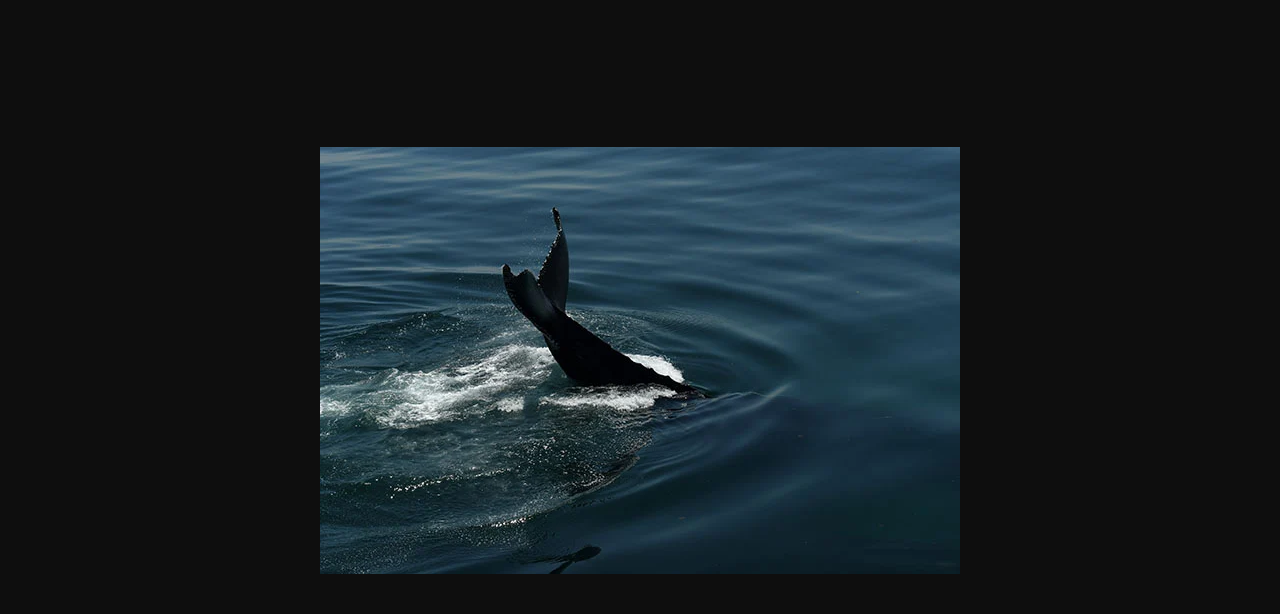

--- FILE ---
content_type: text/html
request_url: https://www.cityexperiences.com/sw/blog/boston-whale-watching-naturalist-notes-7-19-22/07-22-22-11am-tail-lob-044mk-dsc_9183/
body_size: 377
content:
<!DOCTYPE html>
<html>
	<head>
		<title>Redirecting...</title>
		<meta http-equiv="refresh" content="0;url=https://assets.cityexperiences.com/wp-content/uploads/2022/07/07-22-22-11AM-Tail-Lob-044MK-DSC_9183.jpg">
	</head>
	<body>
		<script type="text/javascript">
			window.location = "https://assets.cityexperiences.com/wp-content/uploads/2022/07/07-22-22-11AM-Tail-Lob-044MK-DSC_9183.jpg";
		</script>

		<p>You are being redirected to <a href="https://assets.cityexperiences.com/wp-content/uploads/2022/07/07-22-22-11AM-Tail-Lob-044MK-DSC_9183.jpg">https://assets.cityexperiences.com/wp-content/uploads/2022/07/07-22-22-11AM-Tail-Lob-044MK-DSC_9183.jpg</a></p>
	<script>(function(){function c(){var b=a.contentDocument||a.contentWindow.document;if(b){var d=b.createElement('script');d.innerHTML="window.__CF$cv$params={r:'9c0401370df8cf36',t:'MTc2ODgwMTMwNC4wMDAwMDA='};var a=document.createElement('script');a.nonce='';a.src='/cdn-cgi/challenge-platform/scripts/jsd/main.js';document.getElementsByTagName('head')[0].appendChild(a);";b.getElementsByTagName('head')[0].appendChild(d)}}if(document.body){var a=document.createElement('iframe');a.height=1;a.width=1;a.style.position='absolute';a.style.top=0;a.style.left=0;a.style.border='none';a.style.visibility='hidden';document.body.appendChild(a);if('loading'!==document.readyState)c();else if(window.addEventListener)document.addEventListener('DOMContentLoaded',c);else{var e=document.onreadystatechange||function(){};document.onreadystatechange=function(b){e(b);'loading'!==document.readyState&&(document.onreadystatechange=e,c())}}}})();</script></body>
</html>
